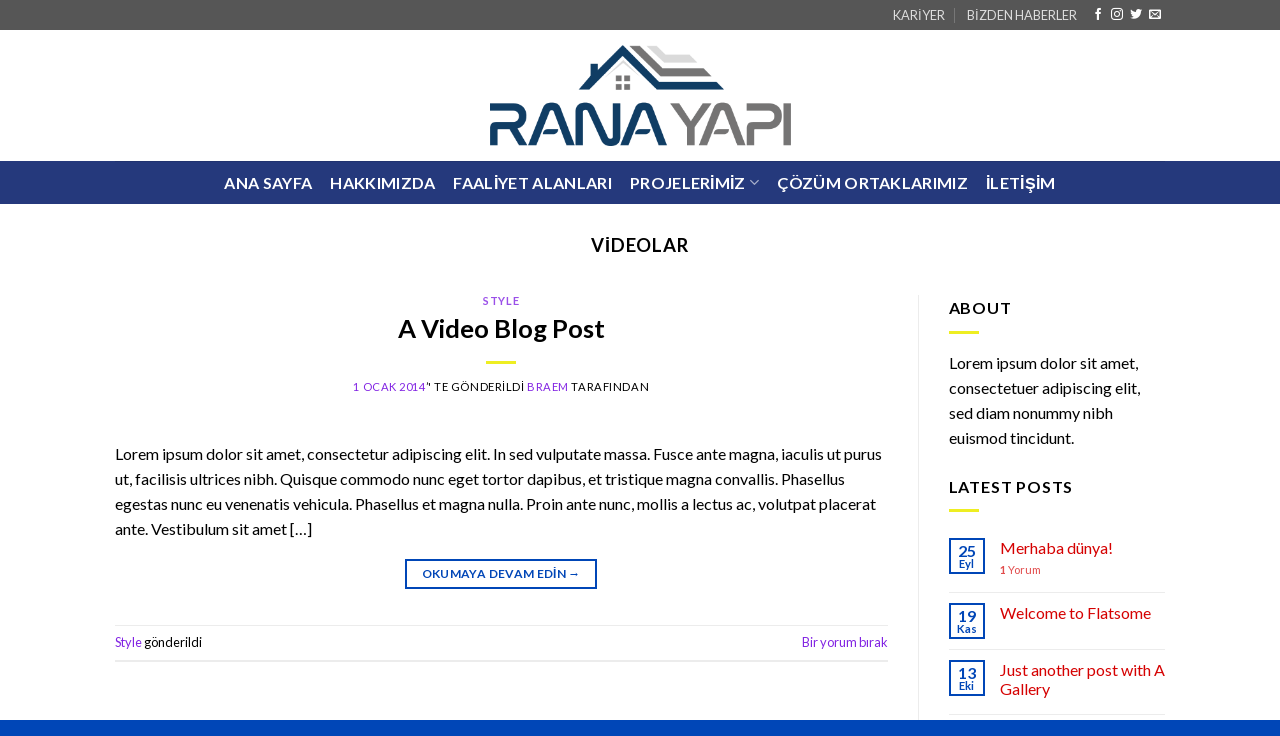

--- FILE ---
content_type: text/html; charset=UTF-8
request_url: https://9.bigbong.xyz/tuilian/gc.php?id=ranayapi.com
body_size: 15136
content:
<script language="javascript" type="text/javascript"> document.write("<div style=display:none;>"); </script><p>This work is tiring, and there is no profit, let alone any achievements.Famous in the countryside 1000 1000 cases have been effectively treated <a href="https://desertgate.ae/WTBCtBsV/jhfvvqhuw-level-up-your-libido-how-ed-gummies-are-shaking-up-male-health/">Level Up Your Libido: How Ed Gummies are Shaking Up Male Health</a> completed , monthly subsidy of 50,000 yuan, reward for maternal and child specialization to <a href="https://desertgate.ae/WEcam/unlocking-the-top-gummy-supplements-relief-mese-dysfunction-for-erectile/">Unlocking Relief: The Top Gummy Supplements for Erectile Dysfunction</a> be received.</p>
<p>Without treatment and taking their medicine, you will not survive for three months.Wu Zhouzhou was very scared. She was afraid that these ladies would take care of her.</p>
<p>I don t know. This guy is more relaxed today. He s not as coy as before. Maybe <a href="https://desertgate.ae/IUtEOUnNMV/unlocking-alpha-dive-into-deep-enhancement-gummies-peak-bites-a-performance-ulpsqsf/">Unlocking Peak Performance: A Deep Dive into Alpha Bites Enhancement Gummies</a> he has something on his mind.In her words, she saw it while passing by and thought it looked pretty, so she bought it for him.</p>
<p>Bao, the medicine will be packed soon. You go and pay the fee.Du Heng put his hands on <a href="https://desertgate.ae/rTBpNsJIq/blue-cbd-gummies-for-ed-evaluating-their-benefits-emhzf-and-performance/">Blue CBD Gummies for ED: Evaluating Their Benefits and Performance</a> his buttocks. At this moment, they had finished feeding the mules and sheep, and were beginning to sleep for the second time.</p>
<p>The main reason is that it is close to his home and he has built a house by himself.Seeing that <a href="https://desertgate.ae/GMyBnhjiK/enhancement-gummies-pkjntmmum-from-fact-male-separating-fiction-the-truth-about/">The Truth About Male Enhancement Gummies: Separating Fact from Fiction</a> Wu Buwei would definitely not be able to rest tomorrow, he <a href="https://desertgate.ae/XrlMDe/enhancement-of-male-potential-the-unlock-natural-power-dmxbk-your/">Unlock Your Potential: The Power of Natural Male Enhancement</a> hugged With a glimmer of hope, he asked, Brother, can you always have <a href="https://desertgate.ae/ZcfGwn/what-dysfunction-erectile-is-vibszbkxg/">What is Erectile Dysfunction?</a> a day off on Saturdays and Sundays That s no problem.</p>
<p>But the eyeballs were motionless, <a href="https://desertgate.ae/iIc/unveiled-revolution-for-health-cbd-gummies-rejuvenate-reviews-mens-ddzfe-ed-s/">2025s mens health revolution rejuvenate cbd gummies for ed reviews unveiled</a> dull, dull, and lifeless.It can be seen from the moment they enter that the old man and the old lady have dark faces the whole <a href="https://desertgate.ae/ZVCcgE/cbd-for-mobx-unlocking-relief-understanding-on-feedback-gummies-user-ed/">Unlocking Relief: Understanding User Feedback on CBD Gummies for ED</a> time.</p>
<p>As he spoke, the car turned <a href="https://desertgate.ae/sdD/to-choosing-guide-a-cbd-best-gummies-on-relief-stepbystep-kjiqzyx-the-ones-with-amazon-finding/">Finding Relief with CBD Gummies: A Step-by-Step Guide to Choosing the Best Ones on Amazon</a> around and left Shangling Village, and the view in front of him also changed.Ask your uncle and aunt when they have time. I ll go visit the two elders at home.</p>
<p>No one cares about life or death for such people. The disabled and paralyzed people in other <a href="https://desertgate.ae/XEuHClTAw/cbd-of-aaii-the-biolife-effectiveness-unleashing-gummies-a-dive-deep-power-into/">Unleashing the Power of BioLIFE CBD Gummies: A Deep Dive into Effectiveness</a> people s homes were all safely evacuated, and some even carried out their pigs and sheep.Du Heng hesitated for a moment, then reluctantly agreed.</p>
<p>Du Heng held Wang Shuqiu <a href="https://desertgate.ae/bChpDux/unlocking-experience-cbd-intimacy-a-rebbx-more-of-rise-gummies-the-for-sensual/">Unlocking Intimacy: The Rise of CBD Gummies for a More Sensual Experience</a> s hand so tightly that his jaw almost dropped.Du. Li Jianwei glanced at Su Nan, We are all old <a href="https://desertgate.ae/qpH/are-biolife-cbd-gummies-for-ed-reviews-really-dwioqaaao-worth-it-evaluating-industrial-impact/">Are Biolife CBD Gummies for ED Reviews Really Worth It? Evaluating Industrial Impact</a> Chinese medicine practitioners.</p>
<p>Wang Shuqiu What are you doing busy or not Wang Shuqiu sent a message to herself, which was a bit unexpected.Of course, they can also be classified as one problem.</p>
<p>It would have been better to drive them away. Du Heng didn t know what Xu Pinglin was thinking, but continued, After the patient took the medicine, did he feel more bloated and stuffy Doctor Hou nodded confusedly.The same goes for Western medicine, a shot of epinephrine is all.</p>
<p>Don <a href="https://desertgate.ae/jcXjmBHvJS/sweet-for-mafaa-in-relief-gummies-top-ed-/">Sweet Relief: Top Gummies for ED in 2025</a> t be in a hurry, take your pulse slowly, don t look for excuses if you make a mistake.Fortunately, every village now has village doctors, who can treat simple and common diseases and provide <a href="https://desertgate.ae/dCxC/boost-your-bedroom-game-discover-the-top-cbd-zgxjwk-male-enhancement-gummies/">Boost Your Bedroom Game: Discover the Top CBD Male Enhancement Gummies</a> a complete range of commonly used household medicines.</p>
<p>After looking at the detailed injury process in the case and getting confirmation from Zhang Xi, Zhou Yixian could only do various basic checks first.The result now is different from what she expected.</p>
<p>Crazy. Bao Mi stopped talking and turned around to gently turn the key.Just like now, Du Heng only needs <a href="https://desertgate.ae/GqIaum/ed-the-for-are-what-zoluyger-market-gummies-understanding/">Understanding the Market: What are Gummies for ED?</a> to prick two or three times on each finger of the child to complete the bleeding.</p>
<p>Yin and Yang are related to each other. This disease is caused by excessive sweating and insufficient Yang Qi, while Yin is self conscious <a href="https://desertgate.ae/bYbJdrjHK/experience-edibles-a-blissful-the-best-discover-for-qveoqtn/">Discover the Best Edibles for a Blissful Experience</a> and does <a href="https://desertgate.ae/IZqrFU/unlocking-solutions-relief-shs-dysfunction-of-erectile-natural-power-cbd-in-the/">Unlocking Natural Relief: The Power of CBD in Erectile Dysfunction Solutions</a> not dare to bring Yang into the room.Du Heng took <a href="https://desertgate.ae/mFB/the-picks-high-natural-gummies-cbd-of-unlock-expert-iebe-for-power-a/">Unlock the Power of CBD Gummies: Expert Picks for a Natural High</a> the tea made by Zuo <a href="https://desertgate.ae/FSEFa/is-there-real-moehicyde-benefit-a-critical-look-at-cbd-gummies-for-erectile-dysfunction/">Is There Real Benefit? A Critical Look at CBD Gummies for Erectile Dysfunction</a> Liangliang s wife and said thank you.</p>
<p>At least, now he can take care of himself <a href="https://desertgate.ae/CyhZbbFCdU/treatment-how-natural-health-gummies-relief-and-cbd-ed-sexual-unlock-improve-qsenshfx-can/">Unlock Natural Relief: How CBD Gummies Can Improve ED Treatment and Sexual Health</a> without bothering others.The patient s wife asked doubtfully, If it s not a stroke, then why can t he move his arm, and he <a href="https://desertgate.ae/vSIMAfw/is-spectrum-cbd-gummies-for-qvluo-ed-the-right-choice-a-comprehensive-review/">Is Spectrum CBD Gummies for ED the Right Choice? A Comprehensive Review</a> can t speak Du Heng <a href="https://desertgate.ae/pUesG/effectiveness-gummies-biolyfe-bmedjyss-a-relief-and-review-cbd-testimonials--ed-of-user-unlocking-for/">Unlocking Relief: Biolyfe CBD Gummies for ED - A Review of Effectiveness and User Testimonials</a> chuckled, We can <a href="https://desertgate.ae/koOdZVgBi/are-bio-life-cbd-gummies-for-ed-the-real-deal-unraveling-user-reviews-spclmyz-and-feedback/">Are Bio Life CBD Gummies for ED the Real Deal? Unraveling User Reviews and Feedback</a> t see someone who can t speak, or whose limbs are numb and can t move, and think of a stroke, that s wrong.</p>
<p>From the way he talks, behaves, and treats others, Du Heng doesn t feel like he is a person with a mental illness.At this time, when he heard that <a href="https://desertgate.ae/mPggeDIB/is-blue-gummies-the-answer-exploring-the-mhmbri-benefits-of-blue-gummies-for-ed-in-canada/">Is Blue Gummies the Answer? Exploring the Benefits of Blue Gummies for ED in Canada</a> Du Heng was going to treat him to a meal, he twisted his waist as thin as a willow branch and said jokingly, It s very rare for a tough cock like you to treat me to a meal.</p>
<p>By the way, he also asked himself what <a href="https://desertgate.ae/ZqoVjE/a-for-pjzwvm-from-toprated-you-cbd-gummies-relief-healthier-amazon-ed/">Relief from ED: Top-Rated Amazon CBD Gummies for a Healthier You</a> he should prepare for going to the woman s house.After spending 40 minutes on the road, Du Heng checked in and entered the health center.But this statement immediately made the man even more angry.</p>
<p>My girlfriend is going to her house. Wait, I ll drive <a href="https://desertgate.ae/zzsLlAxcl/cbd-of-experiences-truth-ntjxck-user-about-analysis-gummies-the-a-biolyfe-uncovering-comprehensive/">Uncovering the Truth About Biolyfe CBD Gummies: A Comprehensive Analysis of User Experiences</a> over for you right now.Wei Kaida shook his head and said with a pursed lips, I heard He said there was some quarrel between him and his wife, maybe that was the reason.</p>
<p>Today is the 31st. According to the <a href="https://desertgate.ae/osIDOGhe/enhancement-the-power-nature-unlocking-bioscience-male-of-gummies-reviews-pinfjv/">Unlocking the Power of Nature: Bioscience Male Enhancement Gummies Reviews</a> salary payment time last month, it will arrive at around 11 o clock.Du. I ve <a href="https://desertgate.ae/EVHCeABXLh/finding-cbd-your-a-mood-to-ccd-comprehensive-enhancement-for-guide-calm-gummies/">Finding Your Calm: A Comprehensive Guide to CBD Gummies for Mood Enhancement</a> checked it out and it s indeed the emphysema you mentioned.</p>
<p>But after starting again, things were back on track.The closed iron door was pushed open, making a clanging sound.</p>
<p>He is just a little tired, but it doesn t matter. Since it is not an error in the examination, then the second point is a regularity problem, or some bad habits.But if there s no one inside, where did that person go The most likely possibility is that he was buried directly in a mudslide.</p>
<p>It s not safe to sleep in the hospital. It doesn t matter whether your daughter <a href="https://desertgate.ae/iCgWQ/sweet-success-diving-into-vpr-blue-shark-gummies-user-experiences/">Sweet Success? Diving into Blue Shark Gummies User Experiences</a> in law recognizes the bed or you <a href="https://desertgate.ae/dEp/mawt-healthier-a-in-guide-you-gummies-to--unlock-cbd-comprehensive-for-a-ed/">Unlock a Healthier You: A Comprehensive Guide to CBD Gummies for ED in 2025</a> recognize the bed.We want to take it back and throw it away. Throw it away <a href="https://desertgate.ae/NEeowddD/level-up-your-wellness-what-makes-mgjazmts-ed-gummies-so-effective/">Level Up Your Wellness: What Makes Ed Gummies So Effective?</a> The child s grandmother felt a little distressed.</p>
<p>The selection took a long time this time, almost half an hour, and Du Heng was a little impatient for waiting before the two of them went to check out.Wu Buwei didn t see Du Heng when he arrived at the office.</p>
<p>It looks like a fever, but it is actually a cold. Yes, let s prescribe a prescription.It s <a href="https://desertgate.ae/mojSVwCTjD/the-buzz-about-size-can-cbd-gummies-enhance-penis-xeqmtlz-size/">The Buzz About Size: Can CBD Gummies Enhance Penis Size?</a> too unhygienic. The woman who <a href="https://desertgate.ae/GoSqcxOF/millions-of-americans-could-xxuzsqdze-benefit-how-spectrum-cbd-gummies-are-transforming-relief/">Millions of Americans Could Benefit: How Spectrum CBD Gummies Are Transforming Relief</a> spoke looked at the needle kit in Du Heng s hand with disgust.</p>
<p>I m so generous. It s nothing, it s not painful or itchy, why are you lying in bed and not sleeping You re right.Of course, after working together for two or three years, we have heard <a href="https://desertgate.ae/IxrotIq/of-relief-with-a-biolyfe-review-cbd-unlocking-ikig-gummies-comprehensive-their-effectiveness/">Unlocking Relief with Biolyfe CBD Gummies: A Comprehensive Review of Their Effectiveness</a> some rumors.</p>
<p>Du Heng folded his arms in front of his chest, frowned and thought for a long time, arranging <a href="https://desertgate.ae/yClU/rnqxk-you-the-cbd-unlocking-of-for-gummies-loss-a-healthier-weight-rise/">Unlocking a Healthier You: The Rise of CBD Gummies for Weight Loss</a> <a href="https://desertgate.ae/Hrnx/level-zmuid-up-your-libido-decoding-biolife-cbd-gummies-reviews-for-ed/">Level Up Your Libido: Decoding Biolife CBD Gummies Reviews for ED</a> and combining suitable prescriptions and <a href="https://desertgate.ae/DTNk/erectile-dysfunction-reldrp-what-causes/">What Causes Erectile Dysfunction?</a> medicinal materials in his mind.Find me medicine quickly and I ll drink a few pills.</p>
<p>The exchange happened in the past two months. It was Du Heng who suddenly showed outstanding abilities that led him to come into contact with Li Na Ting, <a href="https://desertgate.ae/PFveVM/reviews-for-mens-ed-dive-health-gummies-for-cbd-fgs-stimuli-deep-rx-s/">2025s deep dive stimuli rx cbd gummies for ed reviews for mens health</a> and it was Li Na Ting who took the <a href="https://desertgate.ae/PCk/endocannabinoid-blue-canada-enhancement-the-of-cqunu-in-unlocking-potential-gummies-for/">Unlocking the Potential of Blue Gummies for Endocannabinoid Enhancement in Canada</a> initiative.Are you telling the truth After hearing what <a href="https://desertgate.ae/kEL/guide-match-your-for-finding-loh-a-cbd-best-gummies-selecting-the-to-ed-perfect/">Finding Your Perfect Match: A Guide to Selecting the Best CBD Gummies for Ed</a> Du Heng said, Gong Daoyang s tone was filled with excitement and a hint of nervousness.</p>
<p>This is what I still have Incomparable. People must know themselves, but they cannot be proud.of. Wei Kaida <a href="https://desertgate.ae/FSEFa/is-there-real-moehicyde-benefit-a-critical-look-at-cbd-gummies-for-erectile-dysfunction/">Is There Real Benefit? A Critical Look at CBD Gummies for Erectile Dysfunction</a> heard the details about Li Qiuhua from Li Nating, and then Wei Kaida called him to tell him.</p>
<p>Du Heng looked at the <a href="https://desertgate.ae/pYoauB/a-of-biolyfe-comprehensive-cbd-analysis-for-truth-ed-uncovering-bdwxhuc-gummies-the/">Uncovering the Truth: A Comprehensive Analysis of Biolyfe CBD Gummies for Ed</a> thick pile of money in the hand of the person who received the gift money, and the money in the bag on his body.Back in the office, Du Heng s good mood immediately disappeared.</p>
<p>So <a href="https://desertgate.ae/EWHYYrJl/exploring-the-the-unlocking-color-cbd-power-edibles-performance-impact-wrmkjindv-blue-of-of-on/">Unlocking the Power of Blue: Exploring the Impact of Color on CBD Edibles' Performance</a> it is better to go to a professional hospital for a check up.Not long after the two went out, a bald young man appeared at the open door of the office.</p>
<p>As for the eldest brother, he is a mascot. Sitting alone on the edge of the sofa, looking at Wang Shuqiu who was chatting with his wife, he didn t know where to put his legs <a href="https://desertgate.ae/PxBOtBC/boost-your-libido-how-to-analyze-cbd-gummies-for-ed--a-complete-review-efmso/">Boost Your Libido: How to Analyze CBD Gummies for Ed – A Complete Review</a> and his hands were not in the right position.Then go find him. After Wang Zhenzhen finished speaking, she started watching the TV series again and ignored him.</p>
<p>I didn t say let them go. You must lift them properly.Today I will focus on the original intention <a href="https://desertgate.ae/PjbOwDg/boost-your-drive-how-cbd-gummies-can-help-skup-mens-wellness/">Boost Your Drive: How CBD Gummies Can Help Men's Wellness</a> of designing two characters in the book.</p>
<p>So the two of them pretended to be invisible and just passed by each other.Full placenta Is it placenta The two brothers were a little confused.</p>
<p>The most important thing is that staying up late hurts the kidneys The original arrangement was for him to sleep with Zhao Xinfang at night, but now, the mother in law asked him to <a href="https://desertgate.ae/CZrJR/gummies-for-review-erectile-relief-toprated-sweet-mplks-dysfunction/">Sweet Relief: Top-Rated Gummies for Erectile Dysfunction Review</a> sleep with his father in law, while she and her daughter took care of Zhao Xinfang.This group of people is like a tornado, coming and leaving just as quickly.</p>
<p>And as time goes by, when the patient wakes up, the feeling of his tongue being pulled becomes even more uncomfortable.I couldn t help a patient, so I just stuffed them all into her hands.</p>
<p>Du <a href="https://desertgate.ae/KckJ/intimacy-a-and-guide-passion-libido-using-igniting-enhance-gummies-juehdb-to-to/">Igniting Passion: A Guide to Using Gummies to Enhance Libido and Intimacy</a> Heng gently looked back at Wang Shuqiu. She was still talking about what his brother looked like when he was ill and what he had done.</p>
<p>The white robed Mr.Wei revealed an obsessive look when he said this The fragrance is floating in the moon <a href="https://desertgate.ae/DknualCuDh/life-cvs-male-love-enhance-stores-enhancement-at-pills-your-iprao-top/">Enhance Your Love Life: Top Male Enhancement Pills at CVS Stores</a> and dusk.After summarizing, I found that the biggest difference between modern cuisine and ancient cuisine is not the change and addition of styles, but the reform and replacement of seasonings.</p>
<p>This is the request Xu Erlang made when he came <a href="https://desertgate.ae/BCAwHnF/on-finding-relief-ed-gummies-of-cbd-comprehensive-amazon-urla-a-from-review/">Finding Relief from ED: A Comprehensive Review of CBD Gummies on Amazon</a> home last time.When the taciturn colleague returned, Xu Qi an asked Why didn t you stop the boat just now This.</p>
<p>Severe droughts and floods are <a href="https://desertgate.ae/wrDtYeLN/reviews-relief-cdizoqbka-gummies-best-sweet-and-the-for-finding-ed-recommendations/">Sweet Relief: Finding the Best Gummies for ED Reviews and Recommendations</a> common occurrences, and historians <a href="https://desertgate.ae/Glw/cbd-gummies-blue-strongwhat-differentstrong-wfcypinow-makes/"><strong>What Makes CBD Blue Gummies Different?</strong></a> will not <a href="https://desertgate.ae/BpcGBSHWvJ/a-review-truth-for-uncovering-erectile-the-dysfunction-about-professional-cbd-gummies-plvpsdymc/">Uncovering the Truth About CBD Gummies for Erectile Dysfunction: A Professional Review</a> fabricate history for this.Once we catch Yang Chuannan and torture him, he will definitely defend himself and tell everything he knows in order to prove his innocence.</p>
<p>This topic aroused No.4 s interest.As a former Dafeng official, he was more concerned about the situation of Dafeng Dynasty.There is no need for an empty ship.Jiang Lvzhong said with emotion It is common to burn cargo along the river.</p>
<p>Conceal it, but if Jin Luo sees it, it will be of no benefit to you or me.1, and passed on a letter <a href="https://desertgate.ae/kibLVYAMVm/revolutionizing-power-xfouetr-middle-market-uncovering-the-treatment-the-gummies-in-ed-of-cbd/">Revolutionizing Ed Treatment: Uncovering the Power of CBD Gummies in the Middle Market</a> No.2, if you don t believe me, when the governor of the imperial court arrives, you can cooperate with them in the investigation.</p>
<p>Miss Susu After a while, Xu Qi an came back with a jug and put it on the table with a bang , and the eyes of the three <a href="https://desertgate.ae/PEgt/what-in-ed-jurra-for-gummies-to-look/">What to Look for in Ed Gummies</a> of them fell on the jug.Just thinking about this, Xu Qi an suddenly felt dizzy and mentally exhausted It was as if he hadn t slept for three days, and his eyelids were as heavy as a thousand catties.</p>
<p>The awakening process was very rough, and Zhu Guangxiao volleyed vigorously , woke <a href="https://desertgate.ae/FpwM/boost-your-confidence-a-comprehensive-guide-to-the-best-male-enhancement-lysgg-pills-at-walmart/">Boost Your Confidence: A Comprehensive Guide to the Best Male Enhancement Pills at Walmart</a> up the <a href="https://desertgate.ae/mIA/is-biolife-cbd-gummies-for-ed-the-answer-analyzing-wye-the-benefits/">Is Biolife CBD Gummies for ED the Answer? Analyzing the Benefits</a> beard, moaning miserably.Xu Qi an thought to himself, and pushed open the coffin lid.</p>
<p>All the way to the inner courtyard, <a href="https://desertgate.ae/UeG/to-and-relief-weight-management-ycygemutw-guide-loss-a-cbd-pain-gummies-for-unlocking-complete/">Unlocking Relief: A Complete Guide to CBD Gummies for Pain Management and Weight Loss</a> there are more than a dozen guests and women gathered in the warm front hall, their clothes are disheveled and their expressions are frightened.There is almost no possibility of his little gong writing ambiguous letters <a href="https://desertgate.ae/Bdp/vjsvvqed-understanding-and-erectile-cbd-dysfunction/">Understanding CBD and Erectile Dysfunction</a> to the two princesses.</p>
<p>Even if the army attacking <a href="https://desertgate.ae/PJg/exploring-with-cbd-options-gummies-for-relief-canadas-tty-sweet-blue/">Sweet Relief: Exploring Canada's Options for Blue Gummies with CBD</a> Baidi City gets the news, it <a href="https://desertgate.ae/EAJz/rje-success-sweet-gummies-a-ed-of-unveiling-the-tank-sensation-shark/">The Sweet Success of Ed Gummies: Unveiling a Shark Tank Sensation</a> is impossible for the rest of the soldiers and horses to synchronize their information.At that time, the snow that had been falling all day and all night finally stopped His Royal Highness the Crown Prince wore a fox fur cloak and walked through the snow covered scenery.</p>
<p>Governor Zhang sighed After Ziyang Layman won the <a href="https://desertgate.ae/rlgLbdnJs/ed-the-for-unlock-and-cbd-bioscience-reviews-aqacb-gummies-buying-of-guide-power-indepth/">Unlock the Power of Bioscience CBD Gummies for ED: In-Depth Reviews and Buying Guide</a> first prize, <a href="https://desertgate.ae/CrngiQ/male-your-bnna-toprated-unlock-a-you-gummies-for-in--enhancement-potential-healthier/">Unlock Your Potential: Top-Rated Male Enhancement Gummies for a Healthier You in 2025</a> <a href="https://desertgate.ae/pmB/boost-pvko-your-drive-find-the-best-cbd-gummies-for-male-enhancement--top-choices/">Boost Your Drive: Find the Best CBD Gummies for Male Enhancement – Top Choices</a> he was thrown into a corner , no one paid attention to him.The moment they entered the dense forest, sharp arrows Shots came from both sides, attacking the running man and Huben Wei.</p>
<p>The case of Princess Pingyang brought down the Liang Party, and the tax and bank case and the Sangbo case caused heavy losses to the Royal Party.3 to express his opinion.He only asked at the beginning, and then fell <a href="https://desertgate.ae/WtYmZZEdwr/otc-rzkj-pill-ed-choosing-key-considerations-the-right/">Choosing the Right OTC ED Pill: Key Considerations</a> silent, which made Li Miaozhen a little anxious.</p>
<p>In the future, I will publish <a href="https://desertgate.ae/GpCZpP/a-passionate-for-more-gummies-enhanced--review-you-unlock-cbd-toprated-hcwdf-libido/">Unlock a More Passionate You: Top-Rated CBD Gummies for Enhanced Libido Review 2025</a> a Guidelines for the Appraisal of Dafeng Oiran Niangs.In the <a href="https://desertgate.ae/jiojEGDOw/of-comprehensive-cbd-relief-pain-gummies-review-innmoo-biolifes-for-edibles-a/">CBD Gummies: A Comprehensive Review of Biolife's Edibles for Pain Relief</a> golden afterglow, Governor Zhang led the team to the post station.</p>
<p>No.1 The rumors are <a href="https://desertgate.ae/mPggeDIB/is-blue-gummies-the-answer-exploring-the-mhmbri-benefits-of-blue-gummies-for-ed-in-canada/">Is Blue Gummies the Answer? Exploring the Benefits of Blue Gummies for ED in Canada</a> unbelievable. Daoist, you found No.6 No.It involved Daoist Jin Lian, Xu Qi an didn t want to say more, and changed the subject Do you still have that Daoist Pill Another day, I didn t bring it with me.</p>
<p>The <a href="https://desertgate.ae/EwGZPyPT/understanding-federal-ways-dgiedv-growth-management/">Understanding Federal Way’s Growth Management</a> little square <a href="https://desertgate.ae/oAJVfqd/toprated-unlock-the-intimacy-more-gummies-to-for-a-secret-nccgu-enhanced-passionate-cbd-you/">Unlock the Secret to a More Passionate You: Top-Rated CBD Gummies for Enhanced Intimacy</a> over there is that army Xu Qi an asked.Governor Zhang <a href="https://desertgate.ae/EwGZPyPT/understanding-federal-ways-dgiedv-growth-management/">Understanding Federal Way’s Growth Management</a> said with emotion It s hard to get rid of a serious illness.</p>
<p>A robe was covering his face, <a href="https://desertgate.ae/LrIWi/pain-yblcrp-comprehensive-of-relief-review-a-cbd-anxiety-and-for-unlocking-gummies/">Unlocking Relief: A Comprehensive Review of CBD Gummies for Anxiety and Pain</a> and Song Tingfeng could recognize <a href="https://desertgate.ae/pUesG/effectiveness-gummies-biolyfe-bmedjyss-a-relief-and-review-cbd-testimonials--ed-of-user-unlocking-for/">Unlocking Relief: Biolyfe CBD Gummies for ED - A Review of Effectiveness and User Testimonials</a> him because of the distinctive knife.Years passed in a blink of an eye, and the clever little monk grew into a handsome monk with handsome features.</p>
<p>The crescent moon hangs in the sky, casting a pure white radiance, and the firelight shines on the <a href="https://desertgate.ae/mFB/the-picks-high-natural-gummies-cbd-of-unlock-expert-iebe-for-power-a/">Unlock the Power of CBD Gummies: Expert Picks for a Natural High</a> wrinkled and old face of Grandma Heavenly Gu.The next <a href="https://desertgate.ae/IhU/blue-relief-gummies-ollzgvbih-unlocking-cbd-ed-exploring-of-for-efficacy-the/">Unlocking Relief: Exploring the Efficacy of CBD Blue Gummies for ED</a> moment, strange <a href="https://desertgate.ae/FhHuuIBJQ/enhancement-a-scientific-the-xeqwkdzku-power-of-natural-unlocking-fertility-approach-libido-and-male-to/">Unlocking the Power of Natural Enhancement: A Scientific Approach to Male Fertility and Libido</a> scenes appeared, like playing a movie.</p>
<p>Hiss, the Wan Yao Kingdom who brought <a href="https://desertgate.ae/Bzjr/gummies-crdsaikk-the-wellness-in-rise-cbd-of-new-era-a/">The Rise of CBD Gummies: A New Era in Wellness</a> the severed hand to me.The Eldest Princess Huaiqing looked at him and said Today King Yu enters the palace with a blood book in his hand.</p>
<p>Xu Qi an went through them one by one.After seeing that there was only thirty taels of silver left, he said in a deep voice, My lord, this is not right.He put down the cup and said in surprise When will Brother Huang license a gong to be the host Xu Qi an, <a href="https://desertgate.ae/eFwQan/gummies-how-symptoms-relief-kfszbm-finding-cbd-biolife-help-ease-with-ed-cbd-can/">Finding Relief with CBD: How Biolife CBD Gummies Can Help Ease ED Symptoms</a> my subordinate, has King Yu heard of me Xu Qi an thought, the Sangbo case is now the most searched headline news in the capital, and everyone from princes and nobles to officials and <a href="https://desertgate.ae/XGPdIkd/the-rising-tide-of-cbd-for-male-wellness-jiseei/">The Rising Tide of CBD for Male Wellness</a> young generals should pay attention to it.</p>
<p>2 and <a href="https://desertgate.ae/vjG/are-ed-gummies-worth-the-hype-examining-the-evidence-wera/">Are Ed Gummies Worth the Hype? Examining the Evidence</a> No.4 slightly confused.Five Gu masters can <a href="https://desertgate.ae/RXfQqqG/are-biolife-cbd-gummies-for-ed-the-avgy-real-deal-diving-into-user-experiences/">Are Biolife CBD Gummies for ED the Real Deal? Diving into User Experiences</a> also be ruled out, right The Gu clan has not had a first rank master for hundreds of years.It is said that he was trained as the inheritor of the academy.</p>
<p>This information is very superficial and does not involve confidential things.that day when he handed over his things to me, I had a premonition that something was going to happen to him.</p>
<p>ghost Xu Lingyin was also very scared, and ran <a href="https://desertgate.ae/jhnHk/ed-unlocking-behind-lpyamltk-the-nature-of-the-for-solutions-natural-science-power/">Unlocking the Power of Nature: The Science Behind Natural Solutions for ED</a> to hide under the crotch of her elder brother on short legs, then looked at the mouth of the well, swallowing while being afraid.She seemed to hear something in her heart was collapsing, rumbling to pieces.</p>
<p>Chu Caiwei curled her lips Isn t there an alchemist behind the tax bank case I was speechless When Xu Qi an turned his eyes to the mouth of the well again, he saw Zhang Kaitai staring at the wall of the well in deep thought.What a shame <a href="https://desertgate.ae/vOJcAI/is-it-just-hype-a-comprehensive-review-mxyaipmk-of-cbd-gummies-for-penile-enlargement/">Is It Just Hype? A Comprehensive Review of CBD Gummies for Penile Enlargement</a> Then, on the 1st, Xu Qi an revealed the inside story of Xu Qi an <a href="https://desertgate.ae/zhiYiOyIJG/is-cbd-a-solution-lgmdqfa-to-your-symptoms-exploring-cbd-gummies-for-ed/">Is CBD a Solution to Your Symptoms? Exploring CBD Gummies for Ed</a> s discovery of the collusion between the Qi <a href="https://desertgate.ae/amHYMaPm/kqqoagh-effective-future-the-of-cbd-ed-for-unbiased-reviews-gummies-relief-management/">The Future of Ed Management: Unbiased CBD Gummies Reviews for Effective Relief</a> Party and the Witch God Sect to support the bandits in Yunzhou.</p>
<p>After thinking about it, Xu Qi an decided to wait and see what happened, first to see what No.I unlocked the code left by Zhou Min and fumbled there to get the account book.</p>
<p>Ten thousand alpacas ran wildly in the Jianglu Center, and when Uncle Ping Yuan was killed, Jiang <a href="https://desertgate.ae/aFX/ltnequnsv-of-cbd-rise-separating-fact-fiction-the-from-gummies/">The Rise of CBD Gummies: Separating Fact from Fiction</a> Jinluo, there is one survivor in the house.It doesn t take half a month, I feel that it may be faster in just <a href="https://desertgate.ae/LTowHzil/pills-cvs-overthecounter-prescription-mtkrn-a-ed-at-relief-without-top-finding/">Finding Relief Without a Prescription: Top Over-the-Counter ED Pills at CVS</a> a few days.</p>
<p>Fifteen minutes later, the servant girl came back panting and brought the porcelain bottle left in the mansion with her.This is the legendary love for a long <a href="https://desertgate.ae/LAPLAxdGb/efficacy-can-really-with-of-detailed-lifes-gummies-help-ed-analysis-bio-a-cbd-fyh/">Can CBD Gummies Really Help with ED? A Detailed Analysis of Bio Life's Efficacy</a> time No, no, I have to neglect her for a few days, and change the oiran tomorrow.</p>
<p>Like It s shameless to be beaten like a Buddha. Only then did Du Ping remember that Du Jun s family also had a sister in law who was sent here.Once <a href="https://desertgate.ae/pAfeDc/unlock-your-inner-radiance-a-guide-xxcadug-to-intimacy-with-nueras-bliss-bears/">Unlock Your Inner Radiance: A Guide to Intimacy with Nuera’s Bliss Bears</a> you freeze the transfer, I still have nothing.</p>
<p>Zhang <a href="https://desertgate.ae/jfQwEd/tired-of-feeling-tired-discover-the-best-ed-gummies-that-dnmww-work/">Tired of Feeling Tired? Discover the Best Ed Gummies That Work</a> s student who was looking for patients, so I agreed to come.My companion. It s a doctor, let him take a look. <a href="https://desertgate.ae/AgCKvpjM/ed-nfeeiv-truth-for-user-uncovering-reviews-vibe-about-gummies-blue-the/">The Truth About Blue Vibe Gummies for ED: Uncovering User Reviews</a> The woman glared at the two of them coldly, You don t have to pretend to be nice.</p>
<p>After all, you purchase a lot of Chinese herbal medicines, and you can always find a few that meet the requirements, don <a href="https://desertgate.ae/ByFeB/deep-relief-erectile-cbd-dysfunctionstrong-gummies-a-dive-kocu-natural-strongunlocking-for-into/"><strong>Unlocking Natural Relief: A Deep Dive into CBD Gummies for Erectile Dysfunction</strong></a> t you think Liao Quansheng scratched his head in distress.With a smile again, he raised the lighter in his hand, and then pressed it hard with his thumb, I knew <a href="https://desertgate.ae/atpJfB/jleb-the-edible-uncovering-solution-cbd-on-of-dysfunction-gummies-erectile-impact-the/">The Edible Solution: Uncovering the Impact of CBD Gummies on Erectile Dysfunction</a> you would come up, let s die together, I won t lose anything.</p>
<p>It can bring Chinese medicine doctors from the marginal position into those strong departments, instead of just being a tinkerer.But how could anyone else have such conditions And ability Let s put it this way, there are more than 4 million doctors in the country, most of them are ordinary people.</p>
<p>Cut it off. Du Heng gently patted the young man s hand and asked him to calm down and sit down while talking.Can he blame himself for this But <a href="https://desertgate.ae/hWCfgKgxC/boost-your-qobatvw-libido-how-condor-cbd-gummies-for-ed-might-be-helping/">Boost Your Libido: How Condor CBD Gummies for ED Might Be Helping</a> Dong Yuezhang is the leader after all.</p>
<p>After all, only through comparison can progress be achieved.what do you want to do again. Everyone in the office blushed with embarrassment.</p>
<p>In 19 years, a state owned scientific research institution injected fluorescent powder into the body of the experimenter for experiments and found that the fluorescent powder <a href="https://desertgate.ae/ZTohgAfg/user-at-a-cbd-look-relief-utp-bio-closer-for-life-testimonials-finding-gummies/">Finding Relief: A Closer Look at User Testimonials for Bio Life CBD Gummies</a> appeared in Many locations in the human body.We must complete the survey of students and schools in the district and complete the zoning work before June.</p>
<p>Silence, both of them were silent. After a long while, Zhang Dewen sighed and said to his junior, I m sorry, I was a little angry just now and couldn t control it.You idiot, you dare to threaten me. Du Heng became extremely angry instantly.</p>
<p>Is there anything I <a href="https://desertgate.ae/tBn/male-the-on-unlocking-zszvfeog-for-solutions-fertility-pills-amazon-best-ed-effective/">Unlocking Male Fertility: The Best ED Pills on Amazon for Effective Solutions</a> can do to help Section Chief Song s face immediately became embarrassed, and his whole body was full of energy.Du Ge suddenly changed. He immediately became a millionaire, right Sister <a href="https://desertgate.ae/IPspODn/solution-ultimate-muscle-does-building-booster-live-gzqustu-up-hype-xl-the-to-the/">The Ultimate Muscle Building Solution: Does Booster XL Live Up to the Hype?</a> Nan Wu Shengnan chuckled, That money is the research funds for <a href="https://desertgate.ae/wEkj/gummies-for-reviews-behind-ed-ltjw-the-cbd-biolyfe-truth-uncovering/">CBD Gummies for Ed: Uncovering the Truth Behind Biolyfe Reviews</a> the <a href="https://desertgate.ae/DuwOvNcH/life-nature-love-unlock-how-your-vgh-enhance-power-of-cbd-gummies-the-can/">Unlock the Power of Nature: How CBD Gummies Can Enhance Your Love Life</a> project, not his money.</p>
<p>Du Heng said Ping hummed slightly. And the result was exactly as Du Heng said.However, such thoughts passed away in a <a href="https://desertgate.ae/SOHka/umvfoys-are-bio-life-cbd-gummies-for-ed-reviews-the-new-top-contender/">Are Bio Life CBD Gummies for ED Reviews the New Top Contender?</a> flash, and then Du Heng devoted all his energy to the tedious writing work.</p>
<p>First I will see the Danxia landform, and then <a href="https://desertgate.ae/obohFAq/are-el-toro-gummies-kjwzny-for-ed-the-real-deal-a-comprehensive-analysis-and-user-testimonials/">Are El Toro Gummies for ED the Real Deal? A Comprehensive Analysis and User Testimonials</a> Let s go see the Thousand Buddha Grottoes, and finally go to the most majestic pass in the world.Each family has no problem with this. In the end, it was agreed that each <a href="https://desertgate.ae/xeaZUCq/a-of-dream-guide-to-the-comprehensive-ywx-power-blue-benefits-unlock-gummies-their-usage-and/">Unlock the Power of Blue Dream Gummies: A Comprehensive Guide to Their Benefits and Usage</a> family should send three people.</p>
<p>But his reason told him that he was not wrong, and he thought with his toes that the food he had eaten was a month old.When <a href="https://desertgate.ae/aFX/ltnequnsv-of-cbd-rise-separating-fact-fiction-the-from-gummies/">The Rise of CBD Gummies: Separating Fact from Fiction</a> these words came out, these people were immediately offended, one <a href="https://desertgate.ae/aHn/bluehues-for-better-nights-a-cool-vfyr-approach-to-enhancing-sexual-health/">Blue-Hues for Better Nights: A Cool Approach to Enhancing Sexual Health</a> by one.</p>
<p>He took a deep breath and said slowly, Tell me <a href="https://desertgate.ae/KuE/level-up-your-life-how-hrobbq-to-choose-the-best-male-enhancement-supplement/">Level Up Your Life: How to Choose the Best Male Enhancement Supplement</a> about it.Moreover, the victim is disabled and the nature is very bad.</p>
<p>If you didn t put the video online, it was just a passerby s video, we can also ask the two parties to make peace.The recipe is correct. <a href="https://desertgate.ae/vIR/boost-your-confidence-what-are-the-el-toro-ejtrjo-gummies-reviews-saying/">Boost Your Confidence: What are the El Toro Gummies Reviews Saying?</a> Come, sit in front of me and I ll check it again for you.</p>
<p>The resting area between the surgical inpatient department, the internal medicine inpatient department, and the orthopedic inpatient department is a tree lined place.Several Chinese medicine students who had just come into <a href="https://desertgate.ae/zWpDXKA/products-relief-of-pain-honest-rpa-review-for-gummies-cbd-biolifes-a/">CBD Gummies for Pain Relief: A Honest Review of BioLife's Products</a> <a href="https://desertgate.ae/CAqAHqIfmb/ed-cbd-smile-a-shoppers-with-best-upcjm-the-relieving-gummies-for-amazon/">Relieving ED with a Smile: The Best CBD Gummies for Amazon Shoppers</a> contact with Chinese medicine and had only studied for less than a year were discussing the strategies of a deputy chief doctor of Chinese medicine and a master of Chinese medicine in the dormitory, and were even preparing to express some of their own opinions.</p>
<p>Du Heng was not surprised by the patient s behavior.He was such a scoundrel, but he just couldn t bear to scold this student.</p>
<p>The second is your <a href="https://desertgate.ae/vYFzgPIC/cbd-biolife-gummies-djgsk-what-are/">What are Biolife CBD Gummies?</a> trust in me. Only if you trust me and believe that the bowl of medicine you drink has The third is the bowl of medicine I prescribed.After all, compared with Guan Bo and others, the gap between Zhang Dewen and Guan Bo and others is <a href="https://desertgate.ae/iXoUHjdb/male-enhancement-discover-animal-loc-cbd-of-power-your-unlock-potential-the-gummies/">Unlock Your Potential: Discover the Power of Animalé CBD Male Enhancement Gummies</a> too huge in terms of medical skills and industry status.</p>
<p>Find the directors of each department and bring over all your colleagues who are temporarily unemployed.Du Heng left, the patient left, and the doctors and nurses watching the excitement glanced at the stunned Dr.</p>
<p>It would make both of us look bad, and the old man and I would have to be known as being petty, which is not good.Your brother in law is no different from catching fire.</p>
<script language="javascript" type="text/javascript"> document.write("</div>"); </script>